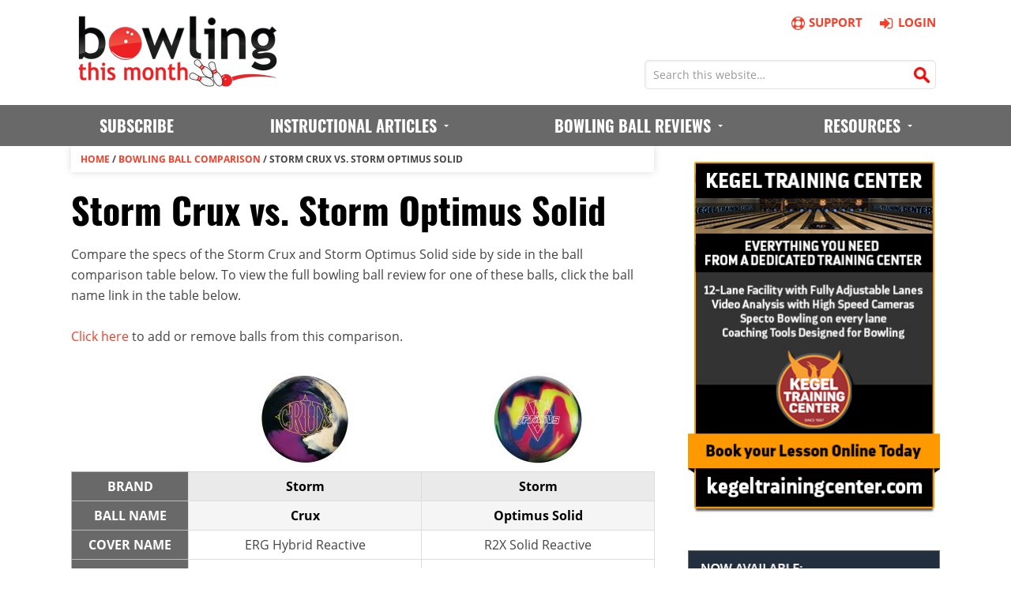

--- FILE ---
content_type: text/html; charset=UTF-8
request_url: https://www.bowlingthismonth.com/ball-comparison/storm-crux-vs-storm-optimus-solid/
body_size: 6962
content:
<!DOCTYPE html>
<html lang="en-US" prefix="og: http://ogp.me/ns#">
<head><!--[if IE]><![endif]--><link rel="dns-prefetch" href="//connect.facebook.net" /><link rel="dns-prefetch" href="//ssl.google-analytics.com/" />
<meta charset="UTF-8" />
<title>Storm Crux vs. Storm Optimus Solid | Bowling This Month</title>

<!-- This site is optimized with the Yoast SEO plugin v3.4.1 - https://yoast.com/wordpress/plugins/seo/ -->
<meta name="description" content="Compare the specs of the Storm Crux and Storm Optimus Solid side by side in the ball comparison table below. To view the full bowling ball review for one of these balls, click the ball name link in the table below."/>
<meta name="robots" content="index,follow"/>
<link rel="canonical" href="https://www.bowlingthismonth.com/ball-comparison/storm-crux-vs-storm-optimus-solid/" />
<meta property="og:locale" content="en_US" />
<meta property="og:type" content="article" />
<meta property="og:title" content="Storm Crux vs. Storm Optimus Solid | Bowling This Month" />
<meta property="og:description" content="Compare the specs of the Storm Crux and Storm Optimus Solid side by side in the ball comparison table below. To view the full bowling ball review for one of these balls, click the ball name link in the table below." />
<meta property="og:url" content="https://www.bowlingthismonth.com/ball-comparison/storm-crux-vs-storm-optimus-solid/" />
<meta property="og:site_name" content="Bowling This Month" />
<meta property="og:image" content="https://www.bowlingthismonth.com/btmcontent/uploads/2014/08/compare-bowling-balls.jpg" />
<meta property="og:image:width" content="778" />
<meta property="og:image:height" content="300" />
<!-- / Yoast SEO plugin. -->

<link rel="alternate" type="application/rss+xml" title="Bowling This Month &raquo; Feed" href="https://www.bowlingthismonth.com/feed/" />
<link rel="alternate" type="application/rss+xml" title="Bowling This Month &raquo; Comments Feed" href="https://www.bowlingthismonth.com/comments/feed/" />
<meta name="viewport" content="width=device-width, initial-scale=1">
<link rel='stylesheet' id='theme-my-login-css'  href='https://www.bowlingthismonth.com/btmcontent/plugins/theme-my-login/theme-my-login.css?ver=6.3.12' type='text/css' media='all' />
<link rel='stylesheet' id='ubermenu-basic-css'  href='https://www.bowlingthismonth.com/btmcontent/plugins/ubermenu/standard/styles/basic.css?ver=2.4.0.3' type='text/css' media='all' />
<link rel='stylesheet' id='fontello-css'  href='https://www.bowlingthismonth.com/btmcontent/themes/news-pro/css/fontello-af19c08c/css/fontello.css?ver=3.0.0.20250321a' type='text/css' media='all' />
<link rel='stylesheet' id='genesis-printstyle-plus-custom-css'  href='https://www.bowlingthismonth.com/btmcontent/themes/news-pro/gpsp-print.css?ver=3.0.0.20250321a' type='text/css' media='print' />
<link rel='stylesheet' id='dc-css'  href='https://www.bowlingthismonth.com/btmcontent/themes/news-pro/css/dc.css?ver=4.4.33' type='text/css' media='all' />
<link rel='stylesheet' id='btm-d3-ball-comparison-graph-css'  href='https://www.bowlingthismonth.com/btmcontent/themes/news-pro/css/btm-d3-ball-comparison-graph.css?ver=1.0.3' type='text/css' media='all' />
<link rel='stylesheet' id='btm_tokenize-css'  href='https://www.bowlingthismonth.com/btmcontent/themes/news-pro/css/jquery.tokenize.css?ver=1.0.1' type='text/css' media='all' />
<link rel='stylesheet' id='news-pro-theme-css'  href='https://www.bowlingthismonth.com/btmcontent/themes/news-pro/style.css?ver=3.0.0.20250321a' type='text/css' media='all' />
<script type='text/javascript' src='https://www.bowlingthismonth.com/wp-includes/js/jquery/jquery.js?ver=1.11.3'></script>
<script type='text/javascript' src='https://www.bowlingthismonth.com/wp-includes/js/jquery/jquery-migrate.min.js?ver=1.2.1'></script>
<script type='text/javascript' src='https://www.bowlingthismonth.com/btmcontent/themes/news-pro/js/btm-set-email-visitor-cookie-from-query-string.js?ver=1.0.1'></script>
<script type='text/javascript' src='https://www.bowlingthismonth.com/btmcontent/themes/news-pro/js/cta-customizer.js?ver=1.0.48'></script>
<script type='text/javascript' src='https://www.bowlingthismonth.com/btmcontent/themes/news-pro/js/btm-sticky-footer.js?ver=1.0.0'></script>
<script type='text/javascript' src='https://www.bowlingthismonth.com/btmcontent/themes/news-pro/js/d3.min.js?ver=4.4.33'></script>
<script type='text/javascript' src='https://www.bowlingthismonth.com/btmcontent/themes/news-pro/js/crossfilter.min.js?ver=4.4.33'></script>
<script type='text/javascript' src='https://www.bowlingthismonth.com/btmcontent/themes/news-pro/js/dc.min.js?ver=4.4.33'></script>
<script type='text/javascript' src='https://www.bowlingthismonth.com/btmcontent/themes/news-pro/js/jquery.tokenize.js?ver=1.0.1'></script>
<link rel="Shortcut Icon" href="https://www.bowlingthismonth.com/btmcontent/themes/news-pro/images/btm.ico?v=3" type="image/x-icon" />
<meta property="fb:admins" content="100007423621802" />

<meta name="p:domain_verify" content="84017b4db8251721f800e26b3e66632b"/>

<!-- Facebook Pixel Code -->
<script>
!function(f,b,e,v,n,t,s){if(f.fbq)return;n=f.fbq=function(){n.callMethod?
n.callMethod.apply(n,arguments):n.queue.push(arguments)};if(!f._fbq)f._fbq=n;
n.push=n;n.loaded=!0;n.version='2.0';n.queue=[];t=b.createElement(e);t.async=!0;
t.src=v;s=b.getElementsByTagName(e)[0];s.parentNode.insertBefore(t,s)}(window,
document,'script','//connect.facebook.net/en_US/fbevents.js');

fbq('set', 'autoConfig', false, '977477448948007');

fbq('init', '977477448948007');
fbq('track', "PageView");</script>
<noscript><img height="1" width="1" style="display:none"
src="https://www.facebook.com/tr?id=977477448948007&ev=PageView&noscript=1"
/></noscript>
<!-- End Facebook Pixel Code --><!--[if lt IE 9]><script src="//html5shiv.googlecode.com/svn/trunk/html5.js"></script><![endif]-->
<meta name="format-detection" content="telephone=no"><link rel="apple-touch-icon" href="https://www.bowlingthismonth.com/btmcontent/themes/news-pro/images/apple-touch-icon.png" /><meta name="referrer" content="unsafe-url"><script>document.addEventListener("touchstart", function() {},false);</script><script type="text/javascript">var _gaq = _gaq || [];_gaq.push(['_setAccount', 'UA-10729238-1']);_gaq.push(['_trackPageview']);(function() {var ga = document.createElement('script'); ga.type = 'text/javascript'; ga.async = true;ga.src = ('https:' == document.location.protocol ? 'https://ssl' : 'http://www') + '.google-analytics.com/ga.js';var s = document.getElementsByTagName('script')[0]; s.parentNode.insertBefore(ga, s);})();</script><!-- Google tag (gtag.js) --><script async src="https://www.googletagmanager.com/gtag/js?id=G-S0XCTF50HS"></script><script>  window.dataLayer = window.dataLayer || [];  function gtag(){dataLayer.push(arguments);}  gtag('js', new Date());  gtag('config', 'G-S0XCTF50HS');</script><script>
   emailVisitorCookieValue = getCookie("email-visitor");
   if(emailVisitorCookieValue == "1")
   {
       fbq('trackCustom', 'EmailSubscriberPageView');
   }
</script>
</head>
<body class="page content-sidebar" itemscope="itemscope" itemtype="http://schema.org/WebPage"><div class="site-container"><header class="site-header logged-out" role="banner" itemscope="itemscope" itemtype="http://schema.org/WPHeader"><div class="wrap"><div class="logo-area"><a href="https://www.bowlingthismonth.com/" title="Bowling This Month"><img src="https://www.bowlingthismonth.com/btmcontent/themes/news-pro/images/bowling-this-month-logo.png" width="260" height="90" alt="Bowling This Month Logo" /></a></div><aside class="right_links logged_out">
         <div class="first_row_links clearfix">
            <a href="https://www.bowlingthismonth.com/bowling-this-month-online-subscription/"><i class="fa fa-basket"></i>Subscribe</a>
            <a href="https://www.bowlingthismonth.com/contact-us/"><i class="fa fa-life-ring"></i>Support</a>
            <a href="https://www.bowlingthismonth.com/login/"><i class="fa fa-sign-in"></i>Login</a>
         </div><form method="get" class="search-form search-form_header" action="https://www.bowlingthismonth.com/" role="search">
            <input type="search" name="s" placeholder="Search this website…" autocomplete="off">
            <button type="submit"></button>
         </form></aside></div></header><nav class="nav-primary" role="navigation" itemscope="itemscope" itemtype="http://schema.org/SiteNavigationElement">
<div class="wrap">
<div id="megaMenu" class="megaMenuContainer megaMenu-nojs megaMenuHorizontal megaResponsive megaResponsiveToggle wpmega-withjs megaMenuOnHover megaFullWidth wpmega-noconflict megaMinimizeResiduals megaResetStyles themeloc-primary">
<div id="megaMenuToggle" class="megaMenuToggle">Menu&nbsp; <span class="megaMenuToggle-icon"></span></div>
<ul id="megaUber" class="megaMenu">
<li class="menu-item"><a href="https://www.bowlingthismonth.com/bowling-this-month-online-subscription/"><span class="wpmega-link-title">Subscribe</span></a></li>
<li class="menu-item menu-item-has-children mega-with-sub ss-nav-menu-mega ss-nav-menu-mega-alignCenter"><a title="Instructional Articles" href="https://www.bowlingthismonth.com/bowling-tips/"><span class="wpmega-link-title">Instructional Articles</span></a>
<ul class="sub-menu sub-menu-1">
<li class="menu-item menu-item-has-children ss-nav-menu-item-depth-1 ss-nav-menu-nolink"><span class="um-anchoremulator"><span class="wpmega-link-title">Topics (A &#8211; K)</span></span>
	<ul class="sub-menu">
<li class="menu-item"><a href="https://www.bowlingthismonth.com/bowling-tips/topic/ball-motion/"><span class="wpmega-link-title">Ball Motion</span></a></li><li class="menu-item"><a href="https://www.bowlingthismonth.com/bowling-tips/topic/book-report/"><span class="wpmega-link-title">Book Reports</span></a></li><li class="menu-item"><a href="https://www.bowlingthismonth.com/bowling-tips/topic/bowling-ball/"><span class="wpmega-link-title">Bowling Balls</span></a></li><li class="menu-item"><a href="https://www.bowlingthismonth.com/bowling-tips/topic/coaching/"><span class="wpmega-link-title">Coaching</span></a></li><li class="menu-item"><a href="https://www.bowlingthismonth.com/bowling-tips/topic/drilling-and-layout/"><span class="wpmega-link-title">Drilling and Layout</span></a></li><li class="menu-item"><a href="https://www.bowlingthismonth.com/bowling-tips/topic/grip-and-fitting/"><span class="wpmega-link-title">Grip and Fitting</span></a></li><li class="menu-item"><a href="https://www.bowlingthismonth.com/bowling-tips/topic/health-and-fitness/"><span class="wpmega-link-title">Health and Fitness</span></a></li><li class="menu-item"><a href="https://www.bowlingthismonth.com/bowling-tips/topic/interview/"><span class="wpmega-link-title">Interview</span></a></li>	</ul>
</li><li class="menu-item menu-item-object-custom menu-item-has-children ss-nav-menu-item-depth-1 ss-nav-menu-nolink"><span class="um-anchoremulator"><span class="wpmega-link-title">Topics (L &#8211; Z)</span></span>
	<ul class="sub-menu">
<li class="menu-item"><a href="https://www.bowlingthismonth.com/bowling-tips/topic/lane-play/"><span class="wpmega-link-title">Lane Play</span></a></li><li class="menu-item"><a href="https://www.bowlingthismonth.com/bowling-tips/topic/mental-game/"><span class="wpmega-link-title">Mental Game</span></a></li><li class="menu-item"><a href="https://www.bowlingthismonth.com/bowling-tips/topic/miscellaneous/"><span class="wpmega-link-title">Miscellaneous</span></a></li><li class="menu-item"><a href="https://www.bowlingthismonth.com/bowling-tips/topic/opinion/"><span class="wpmega-link-title">Opinion</span></a></li><li class="menu-item"><a href="https://www.bowlingthismonth.com/bowling-tips/topic/physical-game/"><span class="wpmega-link-title">Physical Game</span></a></li><li class="menu-item"><a href="https://www.bowlingthismonth.com/bowling-tips/topic/practice/"><span class="wpmega-link-title">Practice</span></a></li><li class="menu-item"><a href="https://www.bowlingthismonth.com/bowling-tips/topic/spare-shooting/"><span class="wpmega-link-title">Spare Shooting</span></a></li><li class="menu-item"><a href="https://www.bowlingthismonth.com/bowling-tips/topic/youth-bowling/"><span class="wpmega-link-title">Youth Bowling</span></a></li>	</ul>
</li><li class="menu-item menu-item-object-custom menu-item-has-children ss-nav-menu-item-depth-1 ss-nav-menu-nolink"><span class="um-anchoremulator"><span class="wpmega-link-title">Resources</span></span>
	<ul class="sub-menu">
<li class="menu-item"><a href="https://www.bowlingthismonth.com/contributors/"><span class="wpmega-link-title">Our Contributors</span></a></li>
<li class="menu-item"><a href="https://www.bowlingthismonth.com/the-btm-bowling-night-blog/"><span class="wpmega-link-title">The BTM Bowling Night Blog</span></a></li>
</ul>
</li></ul>
</li>

<li class="menu-item menu-item-has-children mega-with-sub ss-nav-menu-mega ss-nav-menu-mega-alignCenter"><a title="Bowling Ball Reviews" href="https://www.bowlingthismonth.com/bowling-ball-reviews/"><span class="wpmega-link-title">Bowling Ball Reviews</span></a>
<ul class="sub-menu sub-menu-1">
<li class="menu-item menu-item-object-custom menu-item-has-children ss-nav-menu-item-depth-1 ss-nav-menu-nolink"><span class="um-anchoremulator"><span class="wpmega-link-title">Brands (0 &#8211; L)</span></span>
	<ul class="sub-menu">
<li class="menu-item"><a title="900 Global Bowling Ball Reviews" href="https://www.bowlingthismonth.com/ball-manufacturer/900-global/"><span class="wpmega-link-title">900 Global</span></a></li><li class="menu-item"><a title="Brunswick Bowling Ball Reviews" href="https://www.bowlingthismonth.com/ball-manufacturer/brunswick/"><span class="wpmega-link-title">Brunswick</span></a></li><li class="menu-item"><a title="Columbia 300 Bowling Ball Reviews" href="https://www.bowlingthismonth.com/ball-manufacturer/columbia-300/"><span class="wpmega-link-title">Columbia 300</span></a></li><li class="menu-item"><a title="DV8 Bowling Ball Reviews" href="https://www.bowlingthismonth.com/ball-manufacturer/dv8/"><span class="wpmega-link-title">DV8</span></a></li><li class="menu-item"><a title="Ebonite Bowling Ball Reviews" href="https://www.bowlingthismonth.com/ball-manufacturer/ebonite/"><span class="wpmega-link-title">Ebonite</span></a></li><li class="menu-item"><a title="Hammer Bowling Ball Reviews" href="https://www.bowlingthismonth.com/ball-manufacturer/hammer/"><span class="wpmega-link-title">Hammer</span></a></li>	</ul>
</li><li class="menu-item menu-item-object-custom menu-item-has-children ss-nav-menu-item-depth-1 ss-nav-menu-nolink"><span class="um-anchoremulator"><span class="wpmega-link-title">Brands (M &#8211; Z)</span></span>
	<ul class="sub-menu">
<li class="menu-item"><a title="Motiv Bowling Ball Reviews" href="https://www.bowlingthismonth.com/ball-manufacturer/motiv/"><span class="wpmega-link-title">Motiv</span></a></li><li class="menu-item"><a title="Radical Bowling Ball Reviews" href="https://www.bowlingthismonth.com/ball-manufacturer/radical/"><span class="wpmega-link-title">Radical</span></a></li><li class="menu-item"><a title="Roto Grip Bowling Ball Reviews" href="https://www.bowlingthismonth.com/ball-manufacturer/roto-grip/"><span class="wpmega-link-title">Roto Grip</span></a></li><li class="menu-item"><a title="Storm Bowling Ball Reviews" href="https://www.bowlingthismonth.com/ball-manufacturer/storm/"><span class="wpmega-link-title">Storm</span></a></li><li class="menu-item"><a title="Track Bowling Ball Reviews" href="https://www.bowlingthismonth.com/ball-manufacturer/track/"><span class="wpmega-link-title">Track</span></a></li>	</ul>
</li><li class="menu-item menu-item-object-custom menu-item-has-children ss-nav-menu-item-depth-1 ss-nav-menu-nolink"><span class="um-anchoremulator"><span class="wpmega-link-title">Resources</span></span>
	<ul class="sub-menu">
<li class="menu-item"><a href="https://www.bowlingthismonth.com/bowling-ball-reviews/ball-comparison-table/"><span class="wpmega-link-title">Ball Comparison Table</span></a></li><li class="menu-item"><a href="https://www.bowlingthismonth.com/bowling-ball-reviews/ball-comparison-graph/"><span class="wpmega-link-title">Ball Comparison Graph</span></a></li><li class="menu-item"><a href="https://www.bowlingthismonth.com/ball-comparison/"><span class="wpmega-link-title">Compare Selected Balls</span></a></li>	</ul>
</li></ul>
                
                
<li class="menu-item menu-item-type-post_type menu-item-object-page menu-item-has-children mega-with-sub ss-nav-menu-item-4 ss-nav-menu-item-depth-0 ss-nav-menu-reg um-flyout-align-right ss-nav-menu-nolink"><span class="um-anchoremulator"><span class="wpmega-link-title">Resources</span></span>
    <ul class="sub-menu sub-menu-1">
        <li class="menu-item menu-item-type-post_type menu-item-object-page ss-nav-menu-item-depth-1"><a href="https://www.bowlingthismonth.com/archive/"><span class="wpmega-link-title">Content Archive</span></a></li>
        <li class="menu-item menu-item-type-post_type menu-item-object-page ss-nav-menu-item-depth-1"><a href="https://www.bowlingthismonth.com/frequently-asked-questions-faqs/"><span class="wpmega-link-title">Frequently Asked Questions</span></a></li>
        <li class="menu-item menu-item-type-post_type menu-item-object-page ss-nav-menu-item-depth-1"><a href="https://www.bowlingthismonth.com/contact-us/"><span class="wpmega-link-title">Contact Us</span></a></li>
        <li class="menu-item menu-item-type-post_type menu-item-object-page ss-nav-menu-item-depth-1"><a href="https://www.bowlingthismonth.com/suggestion-box/"><span class="wpmega-link-title">Submit Ideas / Suggestions</span></a></li>
    </ul>
</li>
    
   </ul>
    
   </div></div></nav>
<div class="site-inner"><div class="content-sidebar-wrap"><main class="content" role="main" itemprop="mainContentOfPage"><div class="breadcrumb"><span itemscope itemtype="http://data-vocabulary.org/Breadcrumb"><span itemprop="title"><a href="https://www.bowlingthismonth.com/" rel="v:url">Home</a> / <span rel="v:child" typeof="v:Breadcrumb"><a href="https://www.bowlingthismonth.com/ball-comparison/" rel="v:url">Bowling Ball Comparison</a> / <span class="breadcrumb_last">Storm Crux vs. Storm Optimus Solid</span></span></span></span></div><article class="post-11991 page type-page status-publish has-post-thumbnail entry" itemscope="itemscope" itemtype="http://schema.org/CreativeWork"><header class="entry-header"><h1 class="entry-title" itemprop="headline">Storm Crux vs. Storm Optimus Solid</h1> 
</header><div class="entry-content" itemprop="text"><p>Compare the specs of the Storm Crux and Storm Optimus Solid side by side in the ball comparison table below. To view the full bowling ball review for one of these balls, click the ball name link in the table below.</p><p><a href="https://www.bowlingthismonth.com/ball-comparison/?editComparison=true">Click here</a> to add or remove balls from this comparison.</p><table class="ball-comparison-table" id="ball-comparison"><tr class="first-row"><th></th><td style="width:40%"><div><a class="aligncenter" href="https://www.bowlingthismonth.com/bowling-ball-review/storm-crux/"><img width="120" height="120" src="https://www.bowlingthismonth.com/btmcontent/uploads/2014/10/storm-crux-120x120.jpg" class="aligncenter wp-post-image" alt="Storm Crux" /></a></div></td><td style="width:40%"><div><a class="aligncenter" href="https://www.bowlingthismonth.com/bowling-ball-review/storm-optimus-solid/"><img width="120" height="120" src="https://www.bowlingthismonth.com/btmcontent/uploads/2015/05/storm-optimus-solid-120x120.jpg" class="aligncenter wp-post-image" alt="Storm Optimus Solid" /></a></div></td></tr><tr><th class="first-column">Brand</th><td><a href="https://www.bowlingthismonth.com/ball-manufacturer/storm/" rel="tag">Storm</a></td><td><a href="https://www.bowlingthismonth.com/ball-manufacturer/storm/" rel="tag">Storm</a></td></tr><tr><th class="first-column">Ball Name</th><td><a href = "https://www.bowlingthismonth.com/bowling-ball-review/storm-crux/">Crux</a></td><td><a href = "https://www.bowlingthismonth.com/bowling-ball-review/storm-optimus-solid/">Optimus Solid</a></td></tr><tr><th class="first-column">Cover Name</th><td>ERG Hybrid Reactive</td><td>R2X Solid Reactive</td></tr><tr><th class="first-column">Cover Type</th><td>Reactive Hybrid</td><td>Reactive Solid</td></tr><tr><th class="first-column">Box Finish</th><td>3000 Grit Pad</td><td>2000 Grit Pad</td></tr><tr><th class="first-column">Color</th><td>Purple Pearl / White Pearl / Black</td><td>Red / Navy / Yellow</td></tr><tr><th class="first-column">Core Name</th><td>Catalyst</td><td>Tri-Sphere</td></tr><tr><th class="first-column">Core Type</th><td>Asymmetrical</td><td>Symmetrical</td></tr><tr><th class="first-column">RG</th><td>2.50</td><td>2.48</td></tr><tr><th class="first-column">Total Diff.</th><td>0.052</td><td>0.048</td></tr><tr><th class="first-column">Int. Diff.</th><td>0.017</td><td>0.000</td></tr><tr><th class="first-column"><p>Torque</p><p>Length</p><p>Back End</p><p>Total Hook</p><p>Ball Tester Ratings</p></th><td colspan="2"><div id="under-content-variation1"><p><a class="button cta-button-medium" id="subscribe-now-button" href="https://www.bowlingthismonth.com/bowling-this-month-online-subscription/?content-type=bowling-ball-comparison">See Performance Ratings...</a></p><p style="font-size:18px"><em><strong>Already a premium member?  <a class="red-link" href="https://www.bowlingthismonth.com/login/">Click here to log in</a>.</strong></em></p></div></td></tr></table><div class="ball-manufacturer-archive-widget"><h4 class="widget-title">Bowling Ball Comparison Graph</h4><p>The graph below shows a visual comparison of the selected balls. Click on each colored circle in the graph to see that ball’s name and ratings. Click the circle again or click the ball's name to view that ball’s full review.</p>
    <div id="main"></div>


    <div class="fullWidth" id="issue-chart"><strong>Filter by Date </strong><span class="reset" style="display: none;"> <span class="filter"></span></span><a class="reset" id="reset-issue" href="#" style="display: none;"> Reset</a><div class="clearfix"></div>

    </div>


    <div class="one-half first" id="torque-chart"><strong>Filter by Torque </strong><span class="reset" style="display: none;"> <span class="filter"></span></span><a class="reset" id="reset-torque" href="#" style="display: none;"> Reset</a><div class="clearfix"></div>

    </div>

    <div class="one-half" id="backend-chart"><strong>Filter by Back End </strong><span class="reset" style="display: none;"> <span class="filter"></span></span><a class="reset" id="reset-backend" href="#" style="display: none;"> Reset</a><div class="clearfix"></div>

    </div>

    
    <div class="one-half first" id="legend-circle"><strong>Torque Legend: </strong><div class="clearfix"></div>

    </div>



    <div class="one-half" id="legend-color"><strong>Back End Legend: </strong><div class="clearfix"></div>

    </div>

    <p>For more information about our bowling ball testing and review process, please <a href="https://www.bowlingthismonth.com/bowling-ball-reviews/">click here</a>.</p></div></article></main><aside class="sidebar sidebar-primary widget-area" role="complementary" itemscope="itemscope" itemtype="http://schema.org/WPSideBar"><section id="text-4" class="widget widget_text"><div class="widget-wrap">			<div class="textwidget"><p style="text-align:center; margin-bottom:0px"><a href="http://www.kegeltrainingcenter.com/" target="_blank" onclick="_gaq.push(['_trackEvent', 'external-link', 'sidebar-kegel-training-center', '']);"><img src="//www.bowlingthismonth.com/btmcontent/uploads/2020/02/2020-kegel-training-center-1.jpg" alt="Kegel Training Center" width="320" height="455"></a></p></div>
		</div></section><section id="text-32" class="widget widget_text"><div class="widget-wrap">			<div class="textwidget"><p style="text-align:center; margin-bottom:0px"><a href="https://amzn.to/47tEPNp" onclick="_gaq.push(['_trackEvent', 'external-link', 'sidebar-oneframeatatime', '']);" target="_blank" rel="nofollow"><img src="//www.bowlingthismonth.com/btmcontent/uploads/2024/12/one-frame-at-a-time-square-banner-2.jpg" alt="One Frame at a Time" width="320" height="320"></a></p></div>
		</div></section><section id="text-31" class="widget widget_text"><div class="widget-wrap">			<div class="textwidget"><p style="text-align:center; margin-bottom:0px"><a href="https://www.bowlingunleashed.com" onclick="_gaq.push(['_trackEvent', 'external-link', 'sidebar-bowlingunleashed', '']);" target="_blank" rel="nofollow"><img style="border:1px solid #888" src="//www.bowlingthismonth.com/btmcontent/uploads/2025/03/bowling-unleashed-banner-ad-20250327.jpg" alt="Bowling Unleashed" width="320" height="320"></a></p></div>
		</div></section><section id="text-33" class="widget widget_text"><div class="widget-wrap">			<div class="textwidget"><p style="text-align:center; margin-bottom:0px"><a href="https://www.bowlingthismonth.com/write-for-bowling-this-month" onclick="_gaq.push(['_trackEvent', 'external-link', 'sidebar-writeforbtm', '']);"><img style="border:1px solid #888" src="//www.bowlingthismonth.com/btmcontent/uploads/2024/09/bowling-this-month-call-for-contributors.png" alt="Join the BTM Team!" width="320" height="320"></a></p></div>
		</div></section><section id="text-17" class="recent-ball-reviews-widget widget widget_text"><div class="widget-wrap"><h4 class="widget-title widgettitle">Recent Ball Reviews</h4>
			<div class="textwidget"></div>
		</div></section><section id="text-18" class="recent-articles-widget widget widget_text"><div class="widget-wrap"><h4 class="widget-title widgettitle">Recent Articles</h4>
			<div class="textwidget"></div>
		</div></section></aside></div></div><footer class="site-footer" role="contentinfo" itemscope="itemscope" itemtype="http://schema.org/WPFooter"><div class="wrap"><div class="wrap_footer_blocks clearfix"><div class="footer_block"><h3>Resources</h3><ul><li><a href="https://www.bowlingthismonth.com/bowling-this-month-online-subscription/" onclick="_gaq.push(['_trackEvent', 'internal-link', 'footer-subscribe-now-to-subscribe-page', '']);">Subscribe Now</a></li><li><a href="https://www.bowlingthismonth.com/frequently-asked-questions-faqs/">FAQs</a></li><li><a href="https://www.bowlingthismonth.com/bowling-balls/">Bowling Balls</a></li><li><a href="https://www.bowlingthismonth.com/suggestion-box/">Submit Ideas / Suggestions</a></li></ul></div><div class="footer_block"><h3>Departments</h3><ul><li><a href="https://www.bowlingthismonth.com/bowling-tips/">Bowling Tips</a></li><li><a href="https://www.bowlingthismonth.com/bowling-ball-reviews/">Bowling Ball Reviews</a></li><li><a href="https://www.bowlingthismonth.com/archive/">Content Archive</a></li><li><a href="https://www.bowlingthismonth.com/tournaments/">Tournaments</a></li></ul></div><div class="footer_block"><h3>Admin links</h3><ul><li><a href="https://www.bowlingthismonth.com/contact-us/">Customer Support</a></li><li><a href="https://www.bowlingthismonth.com/disclosures/">Disclosures</a></li><li><a href="https://www.bowlingthismonth.com/privacy-policy/">Privacy Policy</a></li><li><a href="https://www.bowlingthismonth.com/terms-conditions/">Terms and Conditions</a></li></ul></div><div class="footer_block"><h3>Published By:</h3><p>BTM Digital Media, LLC<br>P.O. Box 230<br>Monroe, OH 45050</p></div></div><div class="footer_social_links simple-social-icons"><a class="email" href="https://www.bowlingthismonth.com/contact-us/"><i class="fa-envelope"></i></a><a class="facebook" href="http://www.facebook.com/bowlingthismonth"><i class="fa-facebook"></i></a><a class="youtube" href="https://www.youtube.com/channel/UCFUQkPLxFlexyr8aSxR12MQ"><i class="fa-youtube"></i></a></div><p>&copy; Copyright 1994-2026 BTM Digital Media, LLC &middot; All Rights Reserved &middot; <a href="//www.bowlingthismonth.com/sitemap_index.xml" target="_blank">Sitemap</a> &middot; "Bowling This Month" is a registered trademark of BTM Digital Media, LLC;  All logos, trademarks, and other intellectual property belong to their respective owners</p></div></footer></div><script>
    (function(w,d,t,u,n,a,m){w['MauticTrackingObject']=n;
        w[n]=w[n]||function(){(w[n].q=w[n].q||[]).push(arguments)},a=d.createElement(t),
        m=d.getElementsByTagName(t)[0];a.async=1;a.src=u;m.parentNode.insertBefore(a,m)
    })(window,document,'script','https://mautic.bowlingthismonth.com/mtc.js','mt');

    mt('send', 'pageview');
</script><script type='text/javascript' src='https://www.bowlingthismonth.com/wp-includes/js/hoverIntent.min.js?ver=1.8.1'></script>
<script type='text/javascript'>
/* <![CDATA[ */
var uberMenuSettings = {"speed":"300","trigger":"hoverIntent","orientation":"horizontal","transition":"slide","hoverInterval":"20","hoverTimeout":"400","removeConflicts":"on","autoAlign":"off","noconflict":"off","fullWidthSubs":"off","androidClick":"on","windowsClick":"on","iOScloseButton":"on","loadGoogleMaps":"off","repositionOnLoad":"off"};
/* ]]> */
</script>
<script type='text/javascript' src='https://www.bowlingthismonth.com/btmcontent/plugins/ubermenu/core/js/ubermenu.min.js?ver=4.4.33'></script>
<script type='text/javascript' src='https://www.bowlingthismonth.com/wp-includes/js/jquery/ui/core.min.js?ver=1.11.4'></script>
<script type='text/javascript' src='https://www.bowlingthismonth.com/wp-includes/js/jquery/ui/widget.min.js?ver=1.11.4'></script>
<script type='text/javascript' src='https://www.bowlingthismonth.com/wp-includes/js/jquery/ui/position.min.js?ver=1.11.4'></script>
<script type='text/javascript' src='https://www.bowlingthismonth.com/wp-includes/js/jquery/ui/menu.min.js?ver=1.11.4'></script>
<script type='text/javascript' src='https://www.bowlingthismonth.com/wp-includes/js/jquery/ui/autocomplete.min.js?ver=1.11.4'></script>
<script type='text/javascript'>
/* <![CDATA[ */
var SearchAutocomplete = {"ajaxurl":"https:\/\/www.bowlingthismonth.com\/wp-admin\/admin-ajax.php","fieldName":"[name=\"s\"]","minLength":"3","delay":"500","autoFocus":"false"};
/* ]]> */
</script>
<script type='text/javascript' src='https://www.bowlingthismonth.com/btmcontent/plugins/search-autocomplete/js/search-autocomplete.min.js?ver=1.0.0'></script>
<script type='text/javascript' src='https://www.bowlingthismonth.com/wp-includes/js/comment-reply.min.js?ver=4.4.33'></script>
<script type='text/javascript' src='https://www.bowlingthismonth.com/btmcontent/themes/news-pro/js/btm-load-recent-balls-in-sidebar.js?ver=1.0.13'></script>
<script type='text/javascript' src='https://www.bowlingthismonth.com/btmcontent/themes/news-pro/js/btm-load-recent-articles-in-sidebar.js?ver=1.0.10'></script>
<script type='text/javascript' src='https://www.bowlingthismonth.com/btmcontent/themes/news-pro/js/btm-d3-ball-comparison-graph.js?ver=1.0.48'></script>
<script>(function(){function c(){var b=a.contentDocument||a.contentWindow.document;if(b){var d=b.createElement('script');d.innerHTML="window.__CF$cv$params={r:'9c0e4f913d664bc2',t:'MTc2ODkwOTM3MQ=='};var a=document.createElement('script');a.src='/cdn-cgi/challenge-platform/scripts/jsd/main.js';document.getElementsByTagName('head')[0].appendChild(a);";b.getElementsByTagName('head')[0].appendChild(d)}}if(document.body){var a=document.createElement('iframe');a.height=1;a.width=1;a.style.position='absolute';a.style.top=0;a.style.left=0;a.style.border='none';a.style.visibility='hidden';document.body.appendChild(a);if('loading'!==document.readyState)c();else if(window.addEventListener)document.addEventListener('DOMContentLoaded',c);else{var e=document.onreadystatechange||function(){};document.onreadystatechange=function(b){e(b);'loading'!==document.readyState&&(document.onreadystatechange=e,c())}}}})();</script></body>
</html>

<!-- This website is like a Rocket, isn't it? Performance optimized by WP Rocket. Learn more: https://wp-rocket.me - Debug: cached@1768809690 -->

--- FILE ---
content_type: text/css; charset=utf-8
request_url: https://www.bowlingthismonth.com/btmcontent/themes/news-pro/css/btm-d3-ball-comparison-graph.css?ver=1.0.3
body_size: 116
content:
/*body {
    touch-action:none;
    -ms-touch-action:none;
}*/

#monthly-volume-chart g.y {
    display: none;
}
#logo {
    margin-right: 2em;
    margin-top: 2em;
}

.axis path, .axis line {
    fill: none;
    stroke: #000;
    shape-rendering: crispEdges;
}
.line {
    fill: none;
    stroke: steelblue;
    stroke-width: 1.5px;
}
.line.second {
    stroke: red;
}
.area {
    fill: none;
    opacity: 0.5;
}
.dot {
    fill: none;
    stroke: steelblue;
    stroke-width: 1.5px;
}
.tick text {
    font-size: 12px;
}

.circles {
    cursor: pointer;
}

.row div {
    width: 340px;
}

.fullWidth {
  width: 100%;
}


.dc-chart g.axis.y {
  display: none;
}

#manufacturer-chart svg g g text{
    fill: #000;

}

div.tooltip {
    position: absolute;
    text-align: left;
    width: 140px;
    display: inline;
    padding: 6px;
    font-size: 13px;
    background-color: #000;
    border: 0px;
    border-radius: 2px;
    pointer-events: auto !important;
    color: #fff;
}

.filterTable {
    height: 224px;
    overflow: auto;
}

.key path {
  display: none;
}

.key line {
  stroke: #000;
  shape-rendering: crispEdges;
}

.filter
{
    display:none;
}

.dc-chart .axis text {
    
    font-size:12px;
}

.bar {
    fill: #444;
}

--- FILE ---
content_type: application/javascript; charset=utf-8
request_url: https://www.bowlingthismonth.com/btmcontent/themes/news-pro/js/cta-customizer.js?ver=1.0.48
body_size: 402
content:
var $ = jQuery.noConflict();

$(document).ready(function($){
   
   // Check for referrer
   var referrerString = document.referrer;
   
   isFacebookReferrer = false;
   if(referrerString.indexOf("facebook.com") >= 0)
   {
       isFacebookReferrer = true;
       
       setCookie("fb-referrer-session", "1", 15);
   }
   
   
   // Check for email-visitor cookie
   emailVisitorCookieValue = getCookie("email-visitor");
   
   // Check for fb-referrer-session cookie
   fbReferrerSessionCookieValue = getCookie("fb-referrer-session");
   
   if(emailVisitorCookieValue == "1")
   {
       $(".non-email-visitor").remove();
       $(".email-visitor").show();
       
       
        // If no customer type cookie value is found, show the customer type selection buttons
        customerTypeCookieValue = getCookie("customer-type");
        if(customerTypeCookieValue == "")
        {
            $(".customer-type-survey").show();
        }else
        {
            $(".customer-type-survey").remove();
        }
       
       // Hide the sidebar opt-in form
       $("#optin-monster-api-4").hide();
       $("#optin-monster-api-5").hide();
       
       
   }else
   {
       $(".email-visitor").remove();
       $(".non-email-visitor").show();
       
       $(".customer-type-survey").remove();
   }
   
   //if((isFacebookReferrer == true || fbReferrerSessionCookieValue == "1") && emailVisitorCookieValue != "1")
   //if(emailVisitorCookieValue != "1")
   //{
   //    $(".link-to-subscribe-page-button").remove();
   //    $(".email-optin-for-free-article-button").show();
   //}else
   //{
   //    $(".link-to-subscribe-page-button").show();
   //    $(".email-optin-for-free-article-button").remove();
   //}
   
   
    
});


function getCookie(cname) {
    var name = cname + "=";
    var ca = document.cookie.split(';');
    for(var i = 0; i <ca.length; i++) {
        var c = ca[i];
        while (c.charAt(0)==' ') {
            c = c.substring(1);
        }
        if (c.indexOf(name) == 0) {
            return c.substring(name.length,c.length);
        }
    }
    return "";
}



function setCookie(cname, cvalue, exminutes) {
    var d = new Date();
    d.setTime(d.getTime() + (exminutes*60*1000));
    var expires = "expires="+ d.toUTCString();
    document.cookie = cname + "=" + cvalue + ";" + expires + ";path=/";
} 